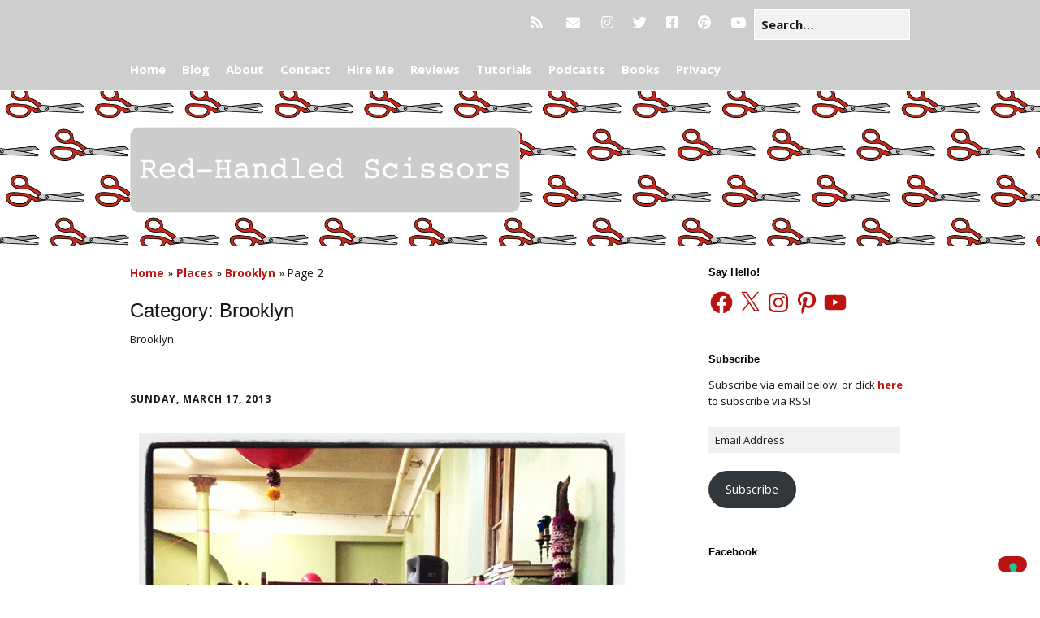

--- FILE ---
content_type: text/html; charset=utf-8
request_url: https://www.google.com/recaptcha/api2/aframe
body_size: 270
content:
<!DOCTYPE HTML><html><head><meta http-equiv="content-type" content="text/html; charset=UTF-8"></head><body><script nonce="JBzqjxPoId6MfVYJIgk3Gg">/** Anti-fraud and anti-abuse applications only. See google.com/recaptcha */ try{var clients={'sodar':'https://pagead2.googlesyndication.com/pagead/sodar?'};window.addEventListener("message",function(a){try{if(a.source===window.parent){var b=JSON.parse(a.data);var c=clients[b['id']];if(c){var d=document.createElement('img');d.src=c+b['params']+'&rc='+(localStorage.getItem("rc::a")?sessionStorage.getItem("rc::b"):"");window.document.body.appendChild(d);sessionStorage.setItem("rc::e",parseInt(sessionStorage.getItem("rc::e")||0)+1);localStorage.setItem("rc::h",'1768978805142');}}}catch(b){}});window.parent.postMessage("_grecaptcha_ready", "*");}catch(b){}</script></body></html>

--- FILE ---
content_type: application/javascript; charset=utf-8
request_url: https://cs.iubenda.com/cookie-solution/confs/js/90197791.js
body_size: -253
content:
_iub.csRC = { showBranding: false, publicId: '85c2e90d-6db6-11ee-8bfc-5ad8d8c564c0', floatingGroup: false };
_iub.csEnabled = true;
_iub.csPurposes = [5,4,3,1,"sh","adv","s"];
_iub.tcfV = [755,755,793,838];
_iub.cpUpd = 1601398167;
_iub.csT = 0.025;
_iub.googleConsentModeV2 = true;
_iub.totalNumberOfProviders = 8;
